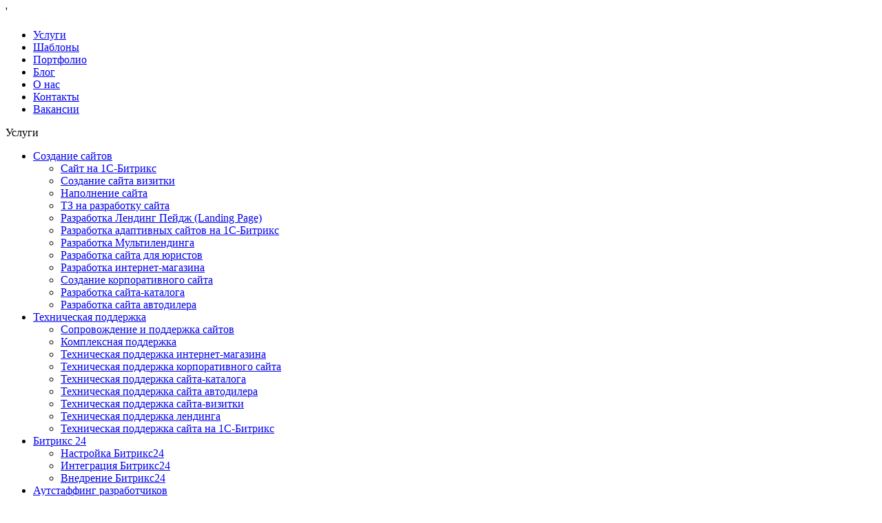

--- FILE ---
content_type: text/html; charset=UTF-8
request_url: https://salavey.net/marketplace/stroitelstvo/prvolga.electric/
body_size: 18823
content:
<!DOCTYPE html>
<html>
<head>	
	<meta name="viewport" content="width=device-width, initial-scale=1">
	<meta name="yandex-verification" content="" />
	<link rel="canonical" href="https://salavey.net:443/marketplace/stroitelstvo/prvolga.electric/"/>
	<title>PR-Volga: Электрик. Готовый сайт на 1С-Битрикс - salavey.net</title>
	<meta http-equiv="Content-Type" content="text/html; charset=UTF-8" />
<meta name="description" content="PR-Volga: Электрик. Готовый сайт. Выберите готовый сайт на CMS 1С-Битрикс с хостингом, установкой и дизайном. Сейчас действуют скидки! Консультируем по тел.:+7 (495) 363-45-72." />
<script data-skip-moving="true">(function(w, d, n) {var cl = "bx-core";var ht = d.documentElement;var htc = ht ? ht.className : undefined;if (htc === undefined || htc.indexOf(cl) !== -1){return;}var ua = n.userAgent;if (/(iPad;)|(iPhone;)/i.test(ua)){cl += " bx-ios";}else if (/Windows/i.test(ua)){cl += ' bx-win';}else if (/Macintosh/i.test(ua)){cl += " bx-mac";}else if (/Linux/i.test(ua) && !/Android/i.test(ua)){cl += " bx-linux";}else if (/Android/i.test(ua)){cl += " bx-android";}cl += (/(ipad|iphone|android|mobile|touch)/i.test(ua) ? " bx-touch" : " bx-no-touch");cl += w.devicePixelRatio && w.devicePixelRatio >= 2? " bx-retina": " bx-no-retina";if (/AppleWebKit/.test(ua)){cl += " bx-chrome";}else if (/Opera/.test(ua)){cl += " bx-opera";}else if (/Firefox/.test(ua)){cl += " bx-firefox";}ht.className = htc ? htc + " " + cl : cl;})(window, document, navigator);</script>


<link href="/bitrix/js/ui/design-tokens/dist/ui.design-tokens.min.css?173216820423463" type="text/css"  rel="stylesheet" />
<link href="/bitrix/js/ui/fonts/opensans/ui.font.opensans.min.css?16830123252320" type="text/css"  rel="stylesheet" />
<link href="/bitrix/js/main/popup/dist/main.popup.bundle.min.css?173815296026589" type="text/css"  rel="stylesheet" />
<link href="/bitrix/cache/css/s1/main/page_62cc7d5dd8c9408a046b64ea8e377210/page_62cc7d5dd8c9408a046b64ea8e377210_v1.css?17381546181439" type="text/css"  rel="stylesheet" />
<link href="/bitrix/cache/css/s1/main/template_c01e54858109f981693ddd0a4728d8e1/template_c01e54858109f981693ddd0a4728d8e1_v1.css?1738153071367310" type="text/css"  data-template-style="true" rel="stylesheet" />







<meta property='og:title' content='PR-Volga: Электрик. Готовый сайт на 1С-Битрикс - salavey.net'/>
<meta property='og:description' content='Готовый сайт электромонтажных услуг – это лаконичный тематический лендинг, созданный для компании и ...'/>
<meta property='og:image' content='https://salavey.net/upload/iblock/9f9/temp1.jpg'/>'
<meta property='og:type' content='website'/>
<meta property='og:url' content= 'https://salavey.net/marketplace/stroitelstvo/prvolga.electric/' />



										    

							    	

            	
	
	<!-- Yandex.Metrika counter -->
<noscript><div><img src="https://mc.yandex.ru/watch/99804787" style="position:absolute; left:-9999px;" alt="" /></div></noscript>
<!-- /Yandex.Metrika counter -->
</head>
<body>

		<div class="body_site">
		<div id="panel"></div>
		<header >
			<div class="white_head_bl ">
			<div class="white_head_l">
				<div class="white_head_gb">
					<div class="menu_popup_bl js_header_l_menu">
						<div class="menu_popup_scroll">
							<div class="menu_popup_mob">
							
<ul>

<li><a href="/services/">Услуги</a></li><li><a href="/marketplace/">Шаблоны</a></li><li><a href="/cases/">Портфолио</a></li><li><a href="/blog/">Блог</a></li><li><a href="/about/">О нас</a></li><li><a href="/contacts/">Контакты</a></li><li><a href="/vacancies/">Вакансии</a></li>
</ul>
							</div>
							<div class="menu_popup_dekst_bl">
								<div class="menu_popup_dekst_tit">Услуги</div>
								
<ul class="menu_popup_dekst">

				<li><a  class="menu_popup_lvl1" href="/services/sozdanie-saytov/"><span class="arrow">Создание сайтов</span></a>
						<ul class="menu_popup_lvl2_bl">
			<li><a href="/services/sozdanie-saytov/sayt-na-1s-bitriks/">Сайт на 1С-Битрикс</a></li><li><a href="/services/sozdanie-saytov/sozdanie-sayta-vizitki/">Создание сайта визитки</a></li><li><a href="/services/sozdanie-saytov/napolnenie-sayta/">Наполнение сайта</a></li><li><a href="/services/sozdanie-saytov/tz-na-razrabotku-sayta/">ТЗ на разработку сайта</a></li><li><a href="/services/sozdanie-saytov/razrabotka-lending-peydzh-landing-page/">Разработка Лендинг Пейдж (Landing Page)</a></li><li><a href="/services/sozdanie-saytov/razrabotka-adaptivnykh-saytov-na-1s-bitriks/">Разработка адаптивных сайтов на 1С-Битрикс</a></li><li><a href="/services/sozdanie-saytov/razrabotka-multilendinga/">Разработка Мультилендинга</a></li><li><a href="/services/sozdanie-saytov/razrabotka-sayta-dlya-yuristov/">Разработка сайта для юристов</a></li><li><a href="/services/sozdanie-saytov/razrabotka-internet-magazina/">Разработка интернет-магазина</a></li><li><a href="/services/sozdanie-saytov/sozdanie-korporativnogo-sayta/">Создание корпоративного сайта</a></li><li><a href="/services/sozdanie-saytov/razrabotka-sayta-kataloga/">Разработка сайта-каталога</a></li><li><a href="/services/sozdanie-saytov/razrabotka-sayta-avtodilera/">Разработка сайта автодилера</a></li></ul></li>				<li><a  class="menu_popup_lvl1" href="/services/tekhnicheskaya-podderzhka/"><span class="arrow">Техническая поддержка</span></a>
						<ul class="menu_popup_lvl2_bl">
			<li><a href="/services/tekhnicheskaya-podderzhka/soprovozhdenie-i-podderzhka-saytov/">Сопровождение и поддержка сайтов</a></li><li><a href="/services/tekhnicheskaya-podderzhka/kompleksnaya-podderzhka/">Комплексная поддержка</a></li><li><a href="/services/tekhnicheskaya-podderzhka/tekhnicheskaya-podderzhka-internet-magazina/">Техническая поддержка интернет-магазина</a></li><li><a href="/services/tekhnicheskaya-podderzhka/tekhnicheskaya-podderzhka-korporativnogo-sayta/">Техническая поддержка корпоративного сайта</a></li><li><a href="/services/tekhnicheskaya-podderzhka/tekhnicheskaya-podderzhka-sayta-kataloga/">Техническая поддержка сайта-каталога</a></li><li><a href="/services/tekhnicheskaya-podderzhka/tekhnicheskaya-podderzhka-sayta-avtodilera/">Техническая поддержка сайта автодилера</a></li><li><a href="/services/tekhnicheskaya-podderzhka/tekhnicheskaya-podderzhka-sayta-vizitki/">Техническая поддержка сайта-визитки</a></li><li><a href="/services/tekhnicheskaya-podderzhka/tekhnicheskaya-podderzhka-lending-peydzh/">Техническая поддержка лендинга</a></li><li><a href="/services/tekhnicheskaya-podderzhka/tekhnicheskaya-podderzhka-sayta-na-1s-bitriks/">Техническая поддержка сайта на 1С-Битрикс</a></li></ul></li>				<li><a  class="menu_popup_lvl1" href="/services/bitriks-24/"><span class="arrow">Битрикс 24</span></a>
						<ul class="menu_popup_lvl2_bl">
			<li><a href="/services/bitriks-24/nastroyka-bitriks-24/">Настройка Битрикс24</a></li><li><a href="/services/bitriks-24/integratsiya-bitriks24/">Интеграция Битрикс24</a></li><li><a href="/services/bitriks-24/vnedrenie-bitriks24/">Внедрение Битрикс24</a></li></ul></li>				<li><a  class="menu_popup_lvl1" href="/services/autstaffing-razrabotchikov/"><span class="arrow">Аутстаффинг разработчиков</span></a>
						<ul class="menu_popup_lvl2_bl">
			<li><a href="/services/autstaffing-razrabotchikov/bitriks-razrabotchik-autstaffing/">Битрикс разработчик — аутстаффинг</a></li></ul></li>				<li><a  class="menu_popup_lvl1" href="/services/prodazha-litsenzii-bitriks/"><span class="arrow">Продажа Лицензии Битрикс</span></a>
						<ul class="menu_popup_lvl2_bl">
			<li><a href="/services/prodazha-litsenzii-bitriks/litsenziya-bitriks24/">Лицензия Битрикс24</a></li><li><a href="/services/prodazha-litsenzii-bitriks/litsenziya-1s-bitriks-upravlenie-saytom/">Лицензия 1С-Битрикс: Управление сайтом</a></li>
</ul>
							</div>
						</div>
					</div>
					<a class="head_gb_bt js_header_l_menu_bt" href="javascript:;">
						<span class="one"></span>
						<span class="two"></span>
						<span class="three"></span>
						<span class="close"></span>
					</a>
				</div>
				<div class="white_head_logo"><a href="/"><img src="/local/templates/.default/img/salavey_logo_black.png" alt="Салавей"/></a></div>
			</div>
			<div class="white_head_r">
				


<ul class="white_head_menu">
	<li><a  href="/services/">Услуги</a></li>
	<li><a class="selected" href="/marketplace/">Магазин шаблонов</a></li>
	<li><a  href="/cases/">Портфолио</a></li>
	<li><a  href="/blog/">Блог</a></li>
	<li><a  href="/about/">О нас</a></li>
	<li><a  href="/contacts/">Контакты</a></li>
</ul>				<div class="white_head_soc">
					<a class="telegram" href="https://t.me/websalaveynet" target="_blank"><svg width="21" height="18"><use xlink:href="#social_telegram"></use></svg></a>
					<a class="whatsapp" href="https://api.whatsapp.com/send/?phone=79611808307" target="_blank"><svg width="18" height="18"><use xlink:href="#social_whatsapp"></use></svg></a>
				</div>
				<div class="white_head_tel">
					<span class="ya-phone"><a href="tel:+74953634572" id="phone-number" onclick="ym(9380038,'reachGoal','PHONE_CLICK')">+7 (495) 363-4572</a></span>				</div>
				<div class="white_head_cb">
					<a class="head_red_bt b24-web-form-popup-btn-4" href="javascript:;" onclick="ym(9380038,'reachGoal','B24_FORM_4_VIEW')">Заказать звонок</a>
				</div>
			</div>
		</div>
		
    		
	</header>
	<section>
		                    <div class="head_site_bg">
							</div>
        			<link href="https://fonts.googleapis.com/css2?family=Montserrat:ital,wght@0,300;0,500;0,600;0,900;1,300;1,500;1,600;1,900&display=swap" rel="stylesheet">
<div class="bread_crumbs_bl"><div class="standart_width"><ul class="bread_crumbs not_style"><li><a href="/" title="Главная">Главная</a></li><li><a href="/marketplace/" title="Шаблоны">Шаблоны</a></li><li><a href="/marketplace/gotovye-sayty/" title="Готовые сайты">Готовые сайты</a></li><li><a href="/marketplace/landing-page/" title="Landing page универсальные">Landing page универсальные</a></li><li><a href="/marketplace/stroitelstvo/" title="Строительство">Строительство</a></li><li>PR-Volga: Электрик. Готовый сайт на 1С-Битрикс</li></ul></div></div><div id="comp_b03e8a914bcc6935aaa0eeee0a005c85"><div class="det_solut_cont">
    <div class="standart_width">
        <div class="det_site_back"><a class="det_back_bt" href="">Вернуться к списку</a></div>
		<div class="det_solut_h1_bl">
			<h1>PR-Volga: Электрик. Готовый сайт на 1С-Битрикс</h1>
						</div>

        <div class="det_solut_fl">
    <div class="det_solut_c">
        <div class="det_solut_slider_fl">
                        <div class="det_solut_slider_bl">
                <ul class="det_solut_slider not_style clear_after">
                                                                                                                                <li>
                                <div class="det_solut_slid_el"><img src="/upload/iblock/9f9/temp1.jpg" alt=""/></div>
                            </li>
                                                                                                            <li>
                                <div class="det_solut_slid_el"><img src="/upload/iblock/9a2/temp2.jpg" alt=""/></div>
                            </li>
                                                                                                            <li>
                                <div class="det_solut_slid_el"><img src="/upload/iblock/d82/temp3.1.jpg" alt=""/></div>
                            </li>
                                                                                                            <li>
                                <div class="det_solut_slid_el"><img src="/upload/iblock/a19/temp4.jpg" alt=""/></div>
                            </li>
                                                            </ul>
            </div>
        </div>
        <div class="det_slid_bt">
                        <a target="_blank" class="green_bt"
                                                         href="http://electric.prvdemo.ru/" onclick="ym(9380038,'reachGoal','MARKETPLACE_DEMO')">Онлайн-демо
                    сайта</a>        </div>
        <div class="sites_seo_txt js_sites_seo_txt">
			<div class="sites_seo_size js_sites_seo_size small">
				<p><B>Готовый сайт электромонтажных услуг </B>– это лаконичный тематический лендинг, созданный для компании и частных мастеров, занимающихся электромонтажными работами. Отлично подходит для демонстрации узкого и широкого списка электромонтажных услугэто лаконичный тематический лендинг, созданный для компании и частных мастеров, занимающихся электромонтажными работами. Отлично подходит для демонстрации узкого и широкого списка электромонтажных услуг.</p><p></p><p><B>Сайт адаптируется под многие другие тематики:</B></p><p></p><p>• Финансы и кредиты;</p><p>• Адвокатская деятельность;</p><p>• Консалтинг;</p><p>• Бухгалтерия;</p><p>• И другие.</p><p></p><p>Просто наполните готовое решение своим контентом и запустите современный сайт в максимально короткие сроки.</p><div align="center"><img src="https://pr-volga.ru/upload/medialibrary/ec0/ec08f2f9c6d96f134a32f2f01b6dec13.png" border="0" width="800" height="533" data-bx-image="https://pr-volga.ru/upload/medialibrary/ec0/ec08f2f9c6d96f134a32f2f01b6dec13.png" data-bx-onload="Y" /></div><p><br /><br /><br /><img src="https://pr-volga.ru/upload/medialibrary/76b/76b67c5fc4ffdec2a64dc00f138e1aa4.png" border="0" width="800" height="312" data-bx-image="https://pr-volga.ru/upload/medialibrary/76b/76b67c5fc4ffdec2a64dc00f138e1aa4.png" data-bx-onload="Y" /><br /><br /></p><div align="center"><img src="https://pr-volga.ru/upload/medialibrary/938/938fcad6721b97a82f35aec67f7f7981.png" border="0" width="800" height="66" data-bx-image="https://pr-volga.ru/upload/medialibrary/938/938fcad6721b97a82f35aec67f7f7981.png" data-bx-onload="Y" /></div><p><br /><B>Наглядная демонстрация сферы деятельности</B><br />Вводная информация уже на первом экране<br /><br /></p><div align="center"><img src="https://pr-volga.ru/upload/medialibrary/347/347b043dcd41f23e86b346a7708d9495.png" border="0" width="800" height="420" data-bx-image="https://pr-volga.ru/upload/medialibrary/347/347b043dcd41f23e86b346a7708d9495.png" data-bx-onload="Y" /></div><br /><br /><p><br /><B>Расскажите подробнее о Вашей организации</B><br />Продемонстрируйте специализации с помощью иконок.<br /><br /><br /></p><div align="center"><img src="https://pr-volga.ru/upload/medialibrary/6e7/6e78eac007f2e7a4e27c3f073d32d017.png" border="0" width="800" height="222" data-bx-image="https://pr-volga.ru/upload/medialibrary/6e7/6e78eac007f2e7a4e27c3f073d32d017.png" data-bx-onload="Y" /></div><p><br /><br /><br /><br /><B>Демонстрация конкурентных преимуществ.</B><br />Возможность простого дополнения списка.<br /><br /><br /></p><div align="center"><img src="https://pr-volga.ru/upload/medialibrary/910/91032e1c89379ae68ca679cc4cd7e121.png" border="0" width="800" height="222" data-bx-image="https://pr-volga.ru/upload/medialibrary/910/91032e1c89379ae68ca679cc4cd7e121.png" data-bx-onload="Y" /></div><p><br /><br /><br /><br /><B>Структурированный перечень основных услуг.</B><br />Неограниченные возможности для его расширения.<br /><br /><br /></p><div align="center"><img src="https://pr-volga.ru/upload/medialibrary/ec3/ec3a13a0197d9e3c3bd276ccea9de841.png" border="0" width="800" height="376" data-bx-image="https://pr-volga.ru/upload/medialibrary/ec3/ec3a13a0197d9e3c3bd276ccea9de841.png" data-bx-onload="Y" /></div><p><br /><br /><br /><br /><B>Отдельный блок для отображения цен на электромонтажные услуги. </B><br />Основные услуги демонстрируются в виде превью, с возможностью оформления заявки.<br /><br /><br /><br /></p><div align="center"><img src="https://pr-volga.ru/upload/medialibrary/d7d/d7ddd42d1bdbd9d84eec94b911be15bf.png" border="0" width="800" height="462" data-bx-image="https://pr-volga.ru/upload/medialibrary/d7d/d7ddd42d1bdbd9d84eec94b911be15bf.png" data-bx-onload="Y" /></div><p><br /><br /><br /><br /><B>Примеры успешных работ в виде слайдера. </B><br />Демонстрируйте не только готовый результат, но и сам процесс работ.<br /><br /><br /></p><div align="center"><img src="https://pr-volga.ru/upload/medialibrary/fd2/fd2874630b6dbbbdc178afda193a0386.png" border="0" width="800" height="416" data-bx-image="https://pr-volga.ru/upload/medialibrary/fd2/fd2874630b6dbbbdc178afda193a0386.png" data-bx-onload="Y" /></div><p><br /><br /><br /><br /><B>Слайдер с информацией ключевых клиентах. </B><br />Покажите, что вашей компании доверяют.<br /><br /><br /></p><div align="center"><img src="https://pr-volga.ru/upload/medialibrary/842/8420da23984fa9e158f72d7132863986.png" border="0" width="800" height="188" data-bx-image="https://pr-volga.ru/upload/medialibrary/842/8420da23984fa9e158f72d7132863986.png" data-bx-onload="Y" /></div><br /><br /><br /><p><br /><B>Отдельный раздел сайта для размещения вакансий.</B><br /><br /><br /></p><div align="center"><img src="https://pr-volga.ru/upload/medialibrary/3f2/3f2fa7d8bf6125b6f615ee938a108c84.png" border="0" width="800" height="260" data-bx-image="https://pr-volga.ru/upload/medialibrary/3f2/3f2fa7d8bf6125b6f615ee938a108c84.png" data-bx-onload="Y" /></div><p><br /><br /><br /><br /><B>Контактная информация.</B><br /><br /><br /></p><div align="center"><img src="https://pr-volga.ru/upload/medialibrary/d4b/d4b760fa2965d2caef88107278704c23.png" border="0" width="800" height="214" data-bx-image="https://pr-volga.ru/upload/medialibrary/d4b/d4b760fa2965d2caef88107278704c23.png" data-bx-onload="Y" /></div><p><br /><br /><br /></p><div align="center"><img src="https://pr-volga.ru/upload/medialibrary/42b/42b7621b855568b30b2dbf418769fca2.png" border="0" width="800" height="66" data-bx-image="https://pr-volga.ru/upload/medialibrary/42b/42b7621b855568b30b2dbf418769fca2.png" data-bx-onload="Y" /></div><p><br /><br /></p><div align="center"><img src="https://pr-volga.ru/upload/medialibrary/632/63277174fe5b0d56cf537cf261f743cf.png" border="0" width="602" height="507" data-bx-image="https://pr-volga.ru/upload/medialibrary/632/63277174fe5b0d56cf537cf261f743cf.png" data-bx-onload="Y" /><br /></div><p><br /><br /><br /></p><div align="center"><img src="https://pr-volga.ru/upload/medialibrary/c10/c10b8d6e976c2eff42a9daf48b097a30.png" border="0" width="800" height="66" data-bx-image="https://pr-volga.ru/upload/medialibrary/c10/c10b8d6e976c2eff42a9daf48b097a30.png" data-bx-onload="Y" /></div><p><br /><br /><br />Формы обратной связи позволяют посетителям в любой момент оставлять заявки.<br />Заявки отправляются на ваш Email, а также фиксируются в административной панели сайта.<br /><br /></p><div align="center"><img src="https://pr-volga.ru/upload/medialibrary/c3a/c3a3ec44651aa1eaaeaa5d222432072f.png" border="0" width="800" height="291" data-bx-image="https://pr-volga.ru/upload/medialibrary/c3a/c3a3ec44651aa1eaaeaa5d222432072f.png" data-bx-onload="Y" /></div><p><br /><br /><br />При оформлении заявки все посетители в обязательной форме ознакомляются с политикой конфиденциальности Вашего сайта. Таким образом, Вы гарантируете безопасность их предоставляемых данных.<br /><br /></p><div align="center"><img src="https://pr-volga.ru/upload/medialibrary/6f0/6f0cd05a280b660a269721040d499c78.png" border="0" width="800" height="66" data-bx-image="https://pr-volga.ru/upload/medialibrary/6f0/6f0cd05a280b660a269721040d499c78.png" data-bx-onload="Y" /></div><p><br /><br /><br /><img src="https://pr-volga.ru/upload/medialibrary/ba1/ba1ebff4b1f7ad39fc50fa522007096d.png" border="0" width="800" height="219" data-bx-image="https://pr-volga.ru/upload/medialibrary/ba1/ba1ebff4b1f7ad39fc50fa522007096d.png" data-bx-onload="Y" /><br /><br /><br /></p><div align="center"><img src="https://pr-volga.ru/upload/medialibrary/1df/1dfb92b9f191cd09ada6bc6604fb1e8e.png" border="0" width="800" height="66" data-bx-image="https://pr-volga.ru/upload/medialibrary/1df/1dfb92b9f191cd09ada6bc6604fb1e8e.png" data-bx-onload="Y" /></div><p><br /><br /><br /><img src="https://pr-volga.ru/upload/medialibrary/266/26653e4414a3e4ec7b9a510006d23136.png" border="0" width="800" height="219" data-bx-image="https://pr-volga.ru/upload/medialibrary/266/26653e4414a3e4ec7b9a510006d23136.png" data-bx-onload="Y" /><br /><br /></p><div align="center"><img src="https://pr-volga.ru/upload/medialibrary/ec0/ec08f2f9c6d96f134a32f2f01b6dec13.png" border="0" width="800" height="533" data-bx-image="https://pr-volga.ru/upload/medialibrary/ec0/ec08f2f9c6d96f134a32f2f01b6dec13.png" data-bx-onload="Y" /></div><p><br /><br /><br /><br /></p><a target="_blank" href="http://electric.pr-volga.ru/" target="_blank"><div align="center"><img src="https://pr-volga.ru/upload/medialibrary/db5/db5a4ac56a76c957fa16417172b6b147.png" border="0" width="312" height="70" data-bx-image="https://pr-volga.ru/upload/medialibrary/db5/db5a4ac56a76c957fa16417172b6b147.png" data-bx-onload="Y" /></div></a><br /><p></p>							</div>
			<div class="sites_seo_bt js_sites_seo_bt">
				<a href="">Развернуть</a>
			</div>
		</div>
            </div>
    <div class="det_solut_r">
        <div class="det_gray_r_bl">
            <div class="det_price_inf_fl">
                <div class="det_price_bl">
                    					                    <div class="old" style="display:none;"><span>7 000</span> р.</div>
                    <div class="new">
                      <span>
                                            7 000                                          </span> р.</div>
                </div>
                <div class="det_saving_bl">
                    <div class="det_saving js_det_saving" style="display:none;">экономия<span class="red"><span>0</span> р.</span></div>
                                        <div class="det_saving_bt_bl">
                                                    <a class="det_saving_bt" id="det_saving_bt_id" data-action="add" data-id="3534" href="" onclick="ym(9380038,'reachGoal','LIKE_CLICK')"></a>
                                            </div>
                </div>
            </div>
        </div>
        <div class="det_gray_r_bl">
            <form>
				<div class="det_composition_tit_fl">
					<div class="det_composition_tit"><b>Состав пакета №3534</b></div>
          				</div>
                <div class="det_composition_fl reshenie" data-id="3534">
                    <div class="det_composition_l">
                    <p>Стоимость решения:</p>
						PR-Volga: Электрик. Готовый сайт													<a target="_blank" class="green_href" href="http://electric.prvdemo.ru/" onclick="ym(9380038,'reachGoal','MARKETPLACE_DEMO')">Смотреть демо-версию</a>
											</div>
                    <div class="det_composition_r">
                                                                                    								
									                                    <div class="det_compos_price new"><span>7 000</span> р.</div>
									                                                                        </div>
                </div>

                
                
                
                
                <div class="det_checkout_bl">
                      <div class="det_promocode_bl">
                          <input type="text" id="coupon" name="COUPON" placeholder="ПРОМОКОД"/>
                          <div id="coupon_success" style="color:green"></div>
                          <div id="coupon_error" style="color:red"></div>
                          <div class="det_promocode_bt">
                              <a class="det_promocode_ic js_det_promocode_ic" href="javascript:void(0);"></a>
                              <div class="det_promocode_up js_det_promocode_up">Введите ваш промокод</div>
                          </div>
                      </div>
                    <div class="det_checkout_info">
                        <div class="det_checkout_price_bl">
                            <div class="det_check_price"><span>7 000</span> р.
                            </div>
                            <div class="det_check_saving" style="display:none;">*Ваша экономия <span class="red"><span>0</span> р.</span> действительна
                                до 31.01.2026</div>
                        </div>
                        <div class="det_checkout_basket" onclick="ym(9380038,'reachGoal','ADD_TO_CART')" id="det_basket_bt_id"><a class="det_basket_bt" href="">Добавить в корзину</a></div>
                        <div class="det_checkout_call">
                          <a class="det_call_bt b24-web-form-popup-btn-4" href="javascript:;">Получить консультацию</a>
                        </div>
                    </div>
                </div>
            </form>
        </div>
            </div>
</div>


    </div>
</div>

<div class="implemented_sites_bl">
    <div class="standart_width">
        <div class="implesites_tit">Реализованные сайты</div>

        <div class="reliz_slider_bl">
	<ul class="reliz_slider_three not_style clear_after">
								<li id="bx_3218110189_4653">
			<div class="reliz_slider_el">
				<div class="reliz_slider_img">
														<a href="" title="Автодор–Платные Дороги" >
					<img
						src="/upload/iblock/319/it1nu63lggdhs1i1stw2ot2pjnqwm9o0/autogoda.jpg"
						alt="Автодор–Платные Дороги"
						title="Автодор–Платные Дороги"
						/>
					</a>
													</div>
				<div class="reliz_slider_cont">
					<div class="reliz_slider_tit">Автодор–Платные Дороги</div>
					<div class="reliz_slider_txt">
											Компания «Автодор – Платные Дороги» является частью группы компаний «Автодо...										</div>
					<div class="reliz_slider_href">
												<!-- noindex -->
						<a 
						href="https://doroga.autogoda.ru/" 
						rel="nofollow" 
						target="blank"
						title=""
						>		
																		doroga.autogoda.ru/</a>
						<!--/ noindex -->
					</div>
											<a class="cases_gr_bt" href="" title="Автодор–Платные Дороги">Подробнее</a>
										<div class="reliz_slider_bitrix">
											</div>
				</div>
			</div>
		</li>
								<li id="bx_3218110189_4654">
			<div class="reliz_slider_el">
				<div class="reliz_slider_img">
														<img
						src="/upload/iblock/ca9/h3gew7ai5atoaejzmkdgpj4qffeq606z/eventforme.jpg"
						alt="Eventforme"
						title="Eventforme"
						/>
													</div>
				<div class="reliz_slider_cont">
					<div class="reliz_slider_tit">Eventforme</div>
					<div class="reliz_slider_txt">
											Современный сервис для организации мероприятий и свадьбы<br />
<br />
										</div>
					<div class="reliz_slider_href">
												<!-- noindex -->
						<a 
						href="https://eventforme.ru/" 
						rel="nofollow" 
						target="blank"
						title="doroga.autogoda.ru/"
						>		
																		eventforme.ru/</a>
						<!--/ noindex -->
					</div>
										<div class="reliz_slider_bitrix">
											</div>
				</div>
			</div>
		</li>
								<li id="bx_3218110189_2442">
			<div class="reliz_slider_el">
				<div class="reliz_slider_img">
														<img
						src="/upload/iblock/fe2/logo-_8_.png"
						alt="Сток техники Ивеко в РФ"
						title="Сток техники Ивеко в РФ"
						/>
													</div>
				<div class="reliz_slider_cont">
					<div class="reliz_slider_tit">Сток техники Ивеко в РФ</div>
					<div class="reliz_slider_txt">
											Сток техники Iveco на складе Представительства Iveco в России										</div>
					<div class="reliz_slider_href">
												<!-- noindex -->
						<a 
						href="http://www.iveco-stock.ru" 
						rel="nofollow" 
						target="blank"
						title="eventforme.ru/"
						>		
																		www.iveco-stock.ru</a>
						<!--/ noindex -->
					</div>
										<div class="reliz_slider_bitrix">
												1С-Битрикс: Старт											</div>
				</div>
			</div>
		</li>
								<li id="bx_3218110189_2355">
			<div class="reliz_slider_el">
				<div class="reliz_slider_img">
														<img
						src="/upload/iblock/25d/logo.png"
						alt="ВОЛГАБАС"
						title="ВОЛГАБАС"
						/>
													</div>
				<div class="reliz_slider_cont">
					<div class="reliz_slider_tit">ВОЛГАБАС</div>
					<div class="reliz_slider_txt">
											Холдинг «БМГ» &#40;бренд «Volgabus»&#41; – входит в ТОП-3 производителей ав...										</div>
					<div class="reliz_slider_href">
												<!-- noindex -->
						<a 
						href="https://www.volgabus.ru" 
						rel="nofollow" 
						target="blank"
						title="www.iveco-stock.ru"
						>		
																		www.volgabus.ru</a>
						<!--/ noindex -->
					</div>
										<div class="reliz_slider_bitrix">
												1С-Битрикс: Стандарт											</div>
				</div>
			</div>
		</li>
								<li id="bx_3218110189_2460">
			<div class="reliz_slider_el">
				<div class="reliz_slider_img">
														<img
						src="/upload/iblock/ad4/AVRORA.png"
						alt="Аврора"
						title="Аврора"
						/>
													</div>
				<div class="reliz_slider_cont">
					<div class="reliz_slider_tit">Аврора</div>
					<div class="reliz_slider_txt">
											Аврора - официальный дилер Hyundai в России. Мы создали адаптивный сайт дил...										</div>
					<div class="reliz_slider_href">
												<!-- noindex -->
						<a 
						href="https://hyundai-aurora-21.ru/" 
						rel="nofollow" 
						target="blank"
						title="www.volgabus.ru"
						>		
																		hyundai-aurora-21.ru/</a>
						<!--/ noindex -->
					</div>
										<div class="reliz_slider_bitrix">
												1С-Битрикс: Стандарт											</div>
				</div>
			</div>
		</li>
								<li id="bx_3218110189_2401">
			<div class="reliz_slider_el">
				<div class="reliz_slider_img">
														<a href="" title="ГК Рускомпозит" >
					<img
						src="/upload/iblock/c15/logo-_9_.png"
						alt="ГК Рускомпозит"
						title="ГК Рускомпозит"
						/>
					</a>
													</div>
				<div class="reliz_slider_cont">
					<div class="reliz_slider_tit">ГК Рускомпозит</div>
					<div class="reliz_slider_txt">
											ГК &quot;РУСКОМПОЗИТ&quot; объединяет ведущих российских производителей, по...										</div>
					<div class="reliz_slider_href">
												<!-- noindex -->
						<a 
						href="http://www.ruscompozit.com" 
						rel="nofollow" 
						target="blank"
						title="hyundai-aurora-21.ru/"
						>		
																		www.ruscompozit.com</a>
						<!--/ noindex -->
					</div>
											<a class="cases_gr_bt" href="" title="ГК Рускомпозит">Подробнее</a>
										<div class="reliz_slider_bitrix">
												1С-Битрикс: Малый бизнес											</div>
				</div>
			</div>
		</li>
								<li id="bx_3218110189_2356">
			<div class="reliz_slider_el">
				<div class="reliz_slider_img">
														<img
						src="/upload/iblock/8b6/logo-_1_.png"
						alt="Донг Фенг КомТранс Рус"
						title="Донг Фенг КомТранс Рус"
						/>
													</div>
				<div class="reliz_slider_cont">
					<div class="reliz_slider_tit">Донг Фенг КомТранс Рус</div>
					<div class="reliz_slider_txt">
											Компания &quot;Донг Фенг КомТранс Рус&quot; &#40;Москва&#41; является офици...										</div>
					<div class="reliz_slider_href">
												<!-- noindex -->
						<a 
						href="http://www.dongfengrus.ru" 
						rel="nofollow" 
						target="blank"
						title="www.ruscompozit.com"
						>		
																		www.dongfengrus.ru</a>
						<!--/ noindex -->
					</div>
										<div class="reliz_slider_bitrix">
												1С-Битрикс: Старт											</div>
				</div>
			</div>
		</li>
								<li id="bx_3218110189_2433">
			<div class="reliz_slider_el">
				<div class="reliz_slider_img">
														<img
						src="/upload/iblock/217/logo_2_.jpg"
						alt="Химразоружение"
						title="Химразоружение"
						/>
													</div>
				<div class="reliz_slider_cont">
					<div class="reliz_slider_tit">Химразоружение</div>
					<div class="reliz_slider_txt">
											Сайт Федерального управления по безопасному хранению и уничтожению химическ...										</div>
					<div class="reliz_slider_href">
												<!-- noindex -->
						<a 
						href="http://www.химразоружение.рф" 
						rel="nofollow" 
						target="blank"
						title="www.dongfengrus.ru"
						>		
																		www.химразоружение.рф</a>
						<!--/ noindex -->
					</div>
										<div class="reliz_slider_bitrix">
												1С-Битрикс: Старт											</div>
				</div>
			</div>
		</li>
								<li id="bx_3218110189_2359">
			<div class="reliz_slider_el">
				<div class="reliz_slider_img">
														<img
						src="/upload/iblock/826/belgorod.png"
						alt="ДСиТ Белгородской обл."
						title="ДСиТ Белгородской обл."
						/>
													</div>
				<div class="reliz_slider_cont">
					<div class="reliz_slider_tit">ДСиТ Белгородской обл.</div>
					<div class="reliz_slider_txt">
											Сайт - калькулятор процедур для Департамента строительства и транспорта Бел...										</div>
					<div class="reliz_slider_href">
												<!-- noindex -->
						<a 
						href="http://belgorodstroy1.ru" 
						rel="nofollow" 
						target="blank"
						title="www.химразоружение.рф"
						>		
																		belgorodstroy1.ru</a>
						<!--/ noindex -->
					</div>
										<div class="reliz_slider_bitrix">
												1С-Битрикс: Старт											</div>
				</div>
			</div>
		</li>
								<li id="bx_3218110189_2397">
			<div class="reliz_slider_el">
				<div class="reliz_slider_img">
														<img
						src="/upload/iblock/009/logo-_5_.png"
						alt="Предст-во Haima в РФ"
						title="Предст-во Haima в РФ"
						/>
													</div>
				<div class="reliz_slider_cont">
					<div class="reliz_slider_tit">Предст-во Haima в РФ</div>
					<div class="reliz_slider_txt">
											Сайт представительства Haima в России реализован с корпоративным порталом д...										</div>
					<div class="reliz_slider_href">
												<!-- noindex -->
						<a 
						href="http://www.haima.ru" 
						rel="nofollow" 
						target="blank"
						title="belgorodstroy1.ru"
						>		
																		www.haima.ru</a>
						<!--/ noindex -->
					</div>
										<div class="reliz_slider_bitrix">
												1С-Битрикс: Стандарт											</div>
				</div>
			</div>
		</li>
			</ul>
</div>
    </div>
</div></div>		</section>
	<footer>
		<div class="standart_width clear_after">
            <div class="foot_menu_bl clear_after">
                <div class="menu_popup_dekst_bl">
                    
											<div class="foot_menu_el">
					<div class="foot_menu_title">КОМПАНИЯ</div>
			<ul class="foot_menu_list">
								<li><a href="/about/" >О нас</a></li>
					<li><a href="/blog/" >Блог</a></li>
					<li><a href="/vacancies/" >Ищем таланты</a></li>
					<li><a href="/contacts/" >Контакты</a></li>
					<li><a href="/calc/#calc_form_zakaz_bl" >Заказать проект</a></li>
										</ul>
									<div class="foot_menu_title">Готовые Решения</div>
			<ul class="foot_menu_list">
								<li><a href="/marketplace/" class='active'>Все решения </a></li>
					<li><a href="/marketplace/tariffs/" >Тарифы</a></li>
										</ul>
									<div class="foot_menu_title">ВНЕДРЕНИЕ</div>
			<ul class="foot_menu_list">
								<li><a href="/services/bitriks-24/" >Битрикс 24</a></li>
					<li><a href="/services/car-liner-ru/" >Car-Liner</a></li>
										</ul>
						</div>
						<div class="foot_menu_el">
					<div class="foot_menu_title">СОЗДАНИЕ САЙТОВ</div>
			<ul class="foot_menu_list">
											<li><a href="/services/sozdanie-saytov/sayt-na-1s-bitriks/" >Сайт на 1С-Битрикс</a></li>
								<li><a href="/services/sozdanie-saytov/sozdanie-sayta-vizitki/" >Создание сайта визитки</a></li>
								<li><a href="/services/sozdanie-saytov/napolnenie-sayta/" >Наполнение сайта</a></li>
								<li><a href="/services/sozdanie-saytov/tz-na-razrabotku-sayta/" >ТЗ на разработку сайта</a></li>
								<li><a href="/services/sozdanie-saytov/razrabotka-lending-peydzh-landing-page/" >Разработка Лендинг Пейдж (Landing Page)</a></li>
								<li><a href="/services/sozdanie-saytov/razrabotka-adaptivnykh-saytov-na-1s-bitriks/" >Разработка адаптивных сайтов на 1С-Битрикс</a></li>
								<li><a href="/services/sozdanie-saytov/razrabotka-multilendinga/" >Разработка Мультилендинга</a></li>
								<li><a href="/services/sozdanie-saytov/razrabotka-sayta-dlya-yuristov/" >Разработка сайта для юристов</a></li>
								<li><a href="/services/sozdanie-saytov/razrabotka-internet-magazina/" >Разработка интернет-магазина</a></li>
								<li><a href="/services/sozdanie-saytov/sozdanie-korporativnogo-sayta/" >Создание корпоративного сайта</a></li>
								<li><a href="/services/sozdanie-saytov/razrabotka-sayta-kataloga/" >Разработка сайта-каталога</a></li>
								<li><a href="/services/sozdanie-saytov/razrabotka-sayta-avtodilera/" >Разработка сайта автодилера</a></li>
																	</ul>
						</div>
						<div class="foot_menu_el">
					<div class="foot_menu_title">ПРОДВИЖЕНИЕ</div>
			<ul class="foot_menu_list">
											<li><a href="/services/prodvizhenie-saytov/poiskovoe-prodvizhenie-saytov-seo/" >Поисковое продвижение сайтов (SEO)</a></li>
								<li><a href="/services/prodvizhenie-saytov/poiskovaya-optimizatsiya/" >Поисковая оптимизация</a></li>
								<li><a href="/services/prodvizhenie-saytov/prodvizhenie-korporativnykh-saytov/" >Продвижение корпоративных сайтов</a></li>
								<li><a href="/services/prodvizhenie-saytov/prodvizhenie-molodykh-saytov/" >Продвижение молодых сайтов</a></li>
								<li><a href="/services/prodvizhenie-saytov/yuzabiliti-kak-faktor-prodvizheniya/" >Юзабилити как фактор продвижения</a></li>
								<li><a href="/services/prodvizhenie-saytov/prodvizhenie-internet-magazina/" >Продвижение интернет-магазина</a></li>
								<li><a href="/services/prodvizhenie-saytov/prodvizhenie-sayta-vizitki/" >Продвижение сайта-визитки</a></li>
								<li><a href="/services/prodvizhenie-saytov/prodvizhenie-lending-peydzh-landing-page/" >Продвижение Лендинг Пейдж</a></li>
								<li><a href="/services/prodvizhenie-saytov/poiskovoe-prodvizhenie-adaptivnykh-saytov/" >Поисковое продвижение адаптивных сайтов</a></li>
								<li><a href="/services/prodvizhenie-saytov/seo-seo-prodvizhenie-multilendinga/" >Сео (SEO) продвижение Мультилендинга</a></li>
								<li><a href="/services/prodvizhenie-saytov/prodvizhenie-sayta-yuristov/" >Продвижение сайта юристов</a></li>
								<li><a href="/services/prodvizhenie-saytov/prodvizhenie-sayta-kataloga/" >Продвижение сайта-каталога</a></li>
								<li><a href="/services/prodvizhenie-saytov/prodvizhenie-sayta-avtodilera/" >Продвижение сайта автодилера</a></li>
																	</ul>
						</div>
						<div class="foot_menu_el">
					<div class="foot_menu_title">ТЕХНИЧЕСКАЯ ПОДДЕРЖКА</div>
			<ul class="foot_menu_list">
											<li><a href="/services/tekhnicheskaya-podderzhka/soprovozhdenie-i-podderzhka-saytov/" >Сопровождение и поддержка сайтов</a></li>
								<li><a href="/services/tekhnicheskaya-podderzhka/kompleksnaya-podderzhka/" >Комплексная поддержка</a></li>
								<li><a href="/services/tekhnicheskaya-podderzhka/tekhnicheskaya-podderzhka-internet-magazina/" >Техническая поддержка интернет-магазина</a></li>
								<li><a href="/services/tekhnicheskaya-podderzhka/tekhnicheskaya-podderzhka-korporativnogo-sayta/" >Техническая поддержка корпоративного сайта</a></li>
								<li><a href="/services/tekhnicheskaya-podderzhka/tekhnicheskaya-podderzhka-sayta-kataloga/" >Техническая поддержка сайта-каталога</a></li>
								<li><a href="/services/tekhnicheskaya-podderzhka/tekhnicheskaya-podderzhka-sayta-avtodilera/" >Техническая поддержка сайта автодилера</a></li>
								<li><a href="/services/tekhnicheskaya-podderzhka/tekhnicheskaya-podderzhka-sayta-vizitki/" >Техническая поддержка сайта-визитки</a></li>
								<li><a href="/services/tekhnicheskaya-podderzhka/tekhnicheskaya-podderzhka-lending-peydzh/" >Техническая поддержка лендинга</a></li>
								<li><a href="/services/tekhnicheskaya-podderzhka/tekhnicheskaya-podderzhka-sayta-na-1s-bitriks/" >Техническая поддержка сайта на 1С-Битрикс</a></li>
												<li><a href="" ></a></li>
					<li><a href="" ></a></li>
					<li><a href="" ></a></li>
			</ul>
</div>
                </div>
            </div>
            <div class="footer-bottom">
                <div class="footer-socials">
                    <div class="social-icon">
    <a href="https://vk.com/salaveynet" rel="nofollow" target="_blank" data-kmt="1">
        <svg xmlns="http://www.w3.org/2000/svg" width="40" height="40" viewBox="0 0 40 40">
            <defs>
                <style>
                    #foot_vk {
                        fill: #fff;
                        fill-rule: evenodd;
                    }
                </style>
            </defs>
            <path id="foot_vk" d="M27.06,20.917a0.7,0.7,0,0,1,0-1.022s2.861-3.952,3.156-5.291h0c0.146-.488,0-0.846-0.707-0.846H27.17a1,1,0,0,0-1.018.652,19.143,19.143,0,0,1-2.877,4.7,1.713,1.713,0,0,1-1.093.706c-0.146,0-.374-0.171-0.374-0.659V14.6c0-.585-0.167-0.846-0.66-0.846h-3.68a0.56,0.56,0,0,0-.6.527c0,0.555.843,0.682,0.93,2.243v3.387c0,0.742-.135.879-0.434,0.879-0.8,0-2.727-2.864-3.871-6.142a1.014,1.014,0,0,0-1.057-.893H10.1c-0.668,0-.8.308-0.8,0.652,0,0.608.8,3.633,3.7,7.628a9.155,9.155,0,0,0,7.14,4.205c1.491,0,1.672-.328,1.672-0.893,0-2.606-.135-2.852.612-2.852,0.346,0,.942.171,2.333,1.487,1.59,1.56,1.852,2.258,2.742,2.258h2.34c0.667,0,1.005-.328.811-0.976C30.2,23.906,27.2,21.1,27.06,20.917ZM38,2V38H2V2H38m2-2H0V40H40V0h0Z"></path>
        </svg>
    </a>
</div>
                </div>
                <div class="footer-contacts">
                    <div class="contacts-box">
                        <p class="contacts-city">
	 Москва
</p>
<p class="contacts-address">
	 111141, Москва, ул. Перовская, д. 21, стр. 1, оф. 3
</p>
<p class="contacts-phones">
 <a class="phone" href="tel:+74953634572">+7 (495) 363-4572</a>
</p>
<p class="contacts-mail">
 <a class="mail" href="mailto:info@salavey.net">info@salavey.net</a>
</p>                    </div>
                    <div class="contacts-box">
                        <p class="contacts-city">
	Воронеж
</p>
<p class="contacts-address">
	г. Воронеж, улица Кольцовская, 58А
</p>
<p class="contacts-phones">
	<a class="phone" href="tel:+74953634572">+7 (495) 363-4572</a>
</p>
<p class="contacts-mail">
	<a class="mail" href="mailto:info@salavey.net">info@salavey.net</a>
</p>                    </div>
                </div>
            </div>
		</div>
        <div class="standart_width">
            <div class="footer-copyright">
                <div class="copyright-block">
                    <div class="copyright-logo">
    <a href="/" data-kmt="1">
        <img src="/local/templates/.default/img/salavey-logo-small.png" alt="Салавей">
    </a>
</div>
<p class="copyright-text">Copyright © 2009-2026 Salavey.net Разработка, реализация и развитие e-commerce проектов на 1С-Битрикс.</p>                </div>
                <div class="payment-methods">
                    <span>Принимаем к оплате</span>
<div class="payment-logos">
    <img src="/local/templates/.default/img/visa-logo.png" alt="visa">
    <img src="/local/templates/.default/img/mastercard-logo.png" alt="mastercard">
</div>                </div>
            </div>
        </div>
        	</footer>
		</div>
    
	
	<div style="display:none;">
		<svg>
			<symbol viewBox="0 0 18 18" id="social_whatsapp">
				<path fill-rule="evenodd" clip-rule="evenodd" d="M8.34844 0.00581902C6.98759 0.138256 5.96142 0.431919 4.84844 1.00731C3.14935 1.88577 1.77737 3.28363 0.929073 5.00066C0.603169 5.66035 0.449575 6.0647 0.27924 6.71164C0.0644967 7.52703 0.00197347 8.02274 3.50338e-05 8.92485C-0.00091656 9.37397 0.0176219 9.86145 0.042892 10.0511C0.235044 11.4931 0.687932 12.7359 1.44537 13.8993L1.69782 14.2872L1.13701 15.9403C0.828556 16.8496 0.581071 17.5984 0.587028 17.6044C0.593019 17.6103 1.36448 17.3703 2.30141 17.071C3.23838 16.7717 4.01749 16.5269 4.03282 16.5269C4.04815 16.5269 4.19279 16.6089 4.35425 16.7091C4.5157 16.8093 4.85398 16.9898 5.10597 17.1103C7.38465 18.1993 9.98948 18.2925 12.3227 17.3685C14.9664 16.3216 16.9969 14.0313 17.7217 11.2788C17.9437 10.4358 18 9.97365 18 8.99524C18 8.01683 17.9437 7.55469 17.7217 6.71164C16.8714 3.48265 14.2797 0.972718 11.0094 0.211109C10.4599 0.0831414 9.88815 0.0183131 9.1943 0.0053263C8.80661 -0.00195897 8.42598 -0.0017478 8.34844 0.00581902ZM6.19893 4.18211C6.25729 4.21234 6.33906 4.29804 6.38068 4.37251C6.48575 4.56059 7.34257 6.62133 7.36752 6.74599C7.39945 6.90546 7.24329 7.17656 6.89296 7.5699C6.52737 7.9803 6.44881 8.11207 6.48134 8.26006C6.54045 8.52863 7.35554 9.60808 7.85773 10.0828C8.63702 10.8194 9.81492 11.5189 10.3397 11.5567C10.6096 11.5762 10.708 11.4999 11.1208 10.9512C11.308 10.7023 11.5078 10.4522 11.5646 10.3954C11.7006 10.2597 11.9024 10.2309 12.1287 10.315C12.419 10.4229 14.1936 11.2859 14.3182 11.3798L14.4375 11.4697L14.4178 11.8426C14.3673 12.7999 14.031 13.2971 13.1417 13.7293C12.2961 14.1402 11.6342 14.129 10.3384 13.6817C8.59998 13.0817 7.67721 12.5086 6.42685 11.2521C5.8012 10.6234 5.35659 10.0919 4.84805 9.36478C4.01009 8.16651 3.68873 7.24125 3.78438 6.30215C3.86107 5.5492 4.12456 4.99338 4.65671 4.46201C4.91414 4.20491 5.251 4.09908 5.75799 4.11598C5.97308 4.12312 6.13077 4.14677 6.19893 4.18211Z"/>
			</symbol>
			<symbol viewBox="0 0 21 18" id="social_telegram">
				<path fill-rule="evenodd" clip-rule="evenodd" d="M10.2044 3.79493C4.78913 5.88142 0.313322 7.61807 0.258127 7.65415C0.12439 7.74166 0.000162306 7.95158 4.45523e-07 8.0904C-0.000242345 8.26105 0.0987758 8.46169 0.22794 8.55227C0.291673 8.59695 1.40904 9.02896 2.711 9.51228C4.01296 9.99564 5.09796 10.4117 5.12211 10.437C5.14623 10.4622 5.57168 11.7919 6.06754 13.3918C6.5634 14.9917 6.99743 16.3619 7.03203 16.4367C7.06666 16.5116 7.15107 16.607 7.21962 16.6487C7.36008 16.7342 7.64762 16.7494 7.78059 16.6784C7.82846 16.6528 8.45093 16.1564 9.16385 15.5751C10.7207 14.306 10.6685 14.3449 10.8793 14.2976C11.2124 14.2229 11.2773 14.2609 13.2346 15.6793C16.6692 18.1681 16.419 17.9975 16.6362 17.9975C16.8611 17.9975 17.02 17.8985 17.1276 17.6912C17.2349 17.4846 20.7304 0.623231 20.6998 0.460172C20.6531 0.211906 20.3924 -0.00343304 20.1426 4.1472e-05C20.0919 0.000728294 15.6196 1.70841 10.2044 3.79493ZM16.2183 3.76415C16.245 3.79081 16.2668 3.8422 16.2668 3.87836C16.2668 3.91452 14.7787 5.32445 12.96 7.01148C8.53619 11.1149 8.36106 11.2809 8.24323 11.4817C8.08728 11.7474 8.02743 12.0151 7.88847 13.0686C7.81563 13.6207 7.73588 14.0773 7.70322 14.1291C7.6439 14.2232 7.47609 14.2509 7.37064 14.1842C7.34061 14.1653 7.0782 13.3247 6.7875 12.3163C6.22588 10.3684 6.19363 10.1979 6.32826 9.88785C6.36423 9.80499 6.45277 9.68152 6.525 9.61353C6.68706 9.46089 16.0198 3.71692 16.107 3.71619C16.1415 3.71591 16.1915 3.73748 16.2183 3.76415Z"/>
			</symbol>
		</svg>
	</div>
<script>if(!window.BX)window.BX={};if(!window.BX.message)window.BX.message=function(mess){if(typeof mess==='object'){for(let i in mess) {BX.message[i]=mess[i];} return true;}};</script>
<script>(window.BX||top.BX).message({"JS_CORE_LOADING":"Загрузка...","JS_CORE_NO_DATA":"- Нет данных -","JS_CORE_WINDOW_CLOSE":"Закрыть","JS_CORE_WINDOW_EXPAND":"Развернуть","JS_CORE_WINDOW_NARROW":"Свернуть в окно","JS_CORE_WINDOW_SAVE":"Сохранить","JS_CORE_WINDOW_CANCEL":"Отменить","JS_CORE_WINDOW_CONTINUE":"Продолжить","JS_CORE_H":"ч","JS_CORE_M":"м","JS_CORE_S":"с","JSADM_AI_HIDE_EXTRA":"Скрыть лишние","JSADM_AI_ALL_NOTIF":"Показать все","JSADM_AUTH_REQ":"Требуется авторизация!","JS_CORE_WINDOW_AUTH":"Войти","JS_CORE_IMAGE_FULL":"Полный размер"});</script><script src="/bitrix/js/main/core/core.min.js?1732168269225181"></script><script>BX.Runtime.registerExtension({"name":"main.core","namespace":"BX","loaded":true});</script>
<script>BX.setJSList(["\/bitrix\/js\/main\/core\/core_ajax.js","\/bitrix\/js\/main\/core\/core_promise.js","\/bitrix\/js\/main\/polyfill\/promise\/js\/promise.js","\/bitrix\/js\/main\/loadext\/loadext.js","\/bitrix\/js\/main\/loadext\/extension.js","\/bitrix\/js\/main\/polyfill\/promise\/js\/promise.js","\/bitrix\/js\/main\/polyfill\/find\/js\/find.js","\/bitrix\/js\/main\/polyfill\/includes\/js\/includes.js","\/bitrix\/js\/main\/polyfill\/matches\/js\/matches.js","\/bitrix\/js\/ui\/polyfill\/closest\/js\/closest.js","\/bitrix\/js\/main\/polyfill\/fill\/main.polyfill.fill.js","\/bitrix\/js\/main\/polyfill\/find\/js\/find.js","\/bitrix\/js\/main\/polyfill\/matches\/js\/matches.js","\/bitrix\/js\/main\/polyfill\/core\/dist\/polyfill.bundle.js","\/bitrix\/js\/main\/core\/core.js","\/bitrix\/js\/main\/polyfill\/intersectionobserver\/js\/intersectionobserver.js","\/bitrix\/js\/main\/lazyload\/dist\/lazyload.bundle.js","\/bitrix\/js\/main\/polyfill\/core\/dist\/polyfill.bundle.js","\/bitrix\/js\/main\/parambag\/dist\/parambag.bundle.js"]);
</script>
<script>BX.Runtime.registerExtension({"name":"jquery","namespace":"window","loaded":true});</script>
<script>BX.Runtime.registerExtension({"name":"ui.design-tokens","namespace":"window","loaded":true});</script>
<script>BX.Runtime.registerExtension({"name":"ui.fonts.opensans","namespace":"window","loaded":true});</script>
<script>BX.Runtime.registerExtension({"name":"main.popup","namespace":"BX.Main","loaded":true});</script>
<script>BX.Runtime.registerExtension({"name":"popup","namespace":"window","loaded":true});</script>
<script>(window.BX||top.BX).message({"LANGUAGE_ID":"ru","FORMAT_DATE":"DD.MM.YYYY","FORMAT_DATETIME":"DD.MM.YYYY HH:MI:SS","COOKIE_PREFIX":"BITRIX_SM","SERVER_TZ_OFFSET":"10800","UTF_MODE":"Y","SITE_ID":"s1","SITE_DIR":"\/","USER_ID":"","SERVER_TIME":1768625940,"USER_TZ_OFFSET":0,"USER_TZ_AUTO":"Y","bitrix_sessid":"23c7c31664c091c45d7954012138e456"});</script><script src="/bitrix/js/main/jquery/jquery-1.12.4.min.js?168301232997163"></script>
<script src="/bitrix/js/main/core/core.min.js?1732168269225181"></script>
<script src="/bitrix/js/main/popup/dist/main.popup.bundle.min.js?173815296065924"></script>
<script>BX.setJSList(["\/local\/templates\/.default\/js\/jquery-3.4.1.min.js","\/local\/templates\/.default\/js\/jquery.fancybox.min.js","\/local\/templates\/.default\/js\/jquery.bxslider.min.js","\/local\/templates\/.default\/js\/jquery.formstyler.min.js","\/local\/templates\/.default\/js\/lazyload.js","\/local\/templates\/.default\/js\/main.js","\/local\/templates\/.default\/js\/share.js","\/local\/templates\/.default\/js\/jquery.inputmask.js","\/local\/templates\/.default\/js\/slick.min.js","\/local\/js\/reaspekt\/reaspekt.geobase\/script.js"]);</script>
<script>BX.setCSSList(["\/local\/templates\/.default\/components\/bitrix\/catalog\/marketplace\/style.css","\/local\/templates\/.default\/components\/bitrix\/catalog.element\/detail_marketplace\/style.css","\/local\/templates\/.default\/css\/screen.css","\/local\/templates\/.default\/css\/tariffs.css","\/local\/templates\/.default\/css\/media.css","\/local\/templates\/.default\/font\/font.css","\/local\/templates\/.default\/css\/slick.css","\/local\/templates\/.default\/css\/jquery.fancybox.css","\/local\/templates\/.default\/css\/jquery.bxslider.css","\/local\/templates\/.default\/css\/jquery.formstyler.css","\/local\/templates\/.default\/css\/jquery.formstyler.theme.css","\/local\/templates\/.default\/font_awesome\/css\/font-awesome.css","\/local\/templates\/.default\/css\/index_style.css","\/local\/templates\/.default\/components\/bitrix\/menu\/footer\/style.css","\/local\/templates\/main\/template_styles.css","\/local\/css\/reaspekt\/reaspekt.geobase\/style.css"]);</script>
<script>
					(function () {
						"use strict";

						var counter = function ()
						{
							var cookie = (function (name) {
								var parts = ("; " + document.cookie).split("; " + name + "=");
								if (parts.length == 2) {
									try {return JSON.parse(decodeURIComponent(parts.pop().split(";").shift()));}
									catch (e) {}
								}
							})("BITRIX_CONVERSION_CONTEXT_s1");

							if (cookie && cookie.EXPIRE >= BX.message("SERVER_TIME"))
								return;

							var request = new XMLHttpRequest();
							request.open("POST", "/bitrix/tools/conversion/ajax_counter.php", true);
							request.setRequestHeader("Content-type", "application/x-www-form-urlencoded");
							request.send(
								"SITE_ID="+encodeURIComponent("s1")+
								"&sessid="+encodeURIComponent(BX.bitrix_sessid())+
								"&HTTP_REFERER="+encodeURIComponent(document.referrer)
							);
						};

						if (window.frameRequestStart === true)
							BX.addCustomEvent("onFrameDataReceived", counter);
						else
							BX.ready(counter);
					})();
				</script>
<script  src="/bitrix/cache/js/s1/main/template_87a6f78ec1fdde13af7e7f5e20ca0704/template_87a6f78ec1fdde13af7e7f5e20ca0704_v1.js?1738153071278174"></script>
<script>var _ba = _ba || []; _ba.push(["aid", "d7fc4936a05d0ad414b43646fabaf6da"]); _ba.push(["host", "salavey.net"]); (function() {var ba = document.createElement("script"); ba.type = "text/javascript"; ba.async = true;ba.src = (document.location.protocol == "https:" ? "https://" : "http://") + "bitrix.info/ba.js";var s = document.getElementsByTagName("script")[0];s.parentNode.insertBefore(ba, s);})();</script>


<script type="text/javascript" >
   (function(m,e,t,r,i,k,a){m[i]=m[i]||function(){(m[i].a=m[i].a||[]).push(arguments)};
   m[i].l=1*new Date();
   for (var j = 0; j < document.scripts.length; j++) {if (document.scripts[j].src === r) { return; }}
   k=e.createElement(t),a=e.getElementsByTagName(t)[0],k.async=1,k.src=r,a.parentNode.insertBefore(k,a)})
   (window, document, "script", "https://mc.yandex.ru/metrika/tag.js", "ym");

   ym(99804787, "init", {
        clickmap:true,
        trackLinks:true,
        accurateTrackBounce:true,
        webvisor:true
   });
</script>
<script>if (window.location.hash != '' && window.location.hash != '#') top.BX.ajax.history.checkRedirectStart('bxajaxid', 'b03e8a914bcc6935aaa0eeee0a005c85')</script><script>
    $(document).ready(function () {
      
      $(document).on('click', '.modal_footer .continue', function() {
        $.fancybox.close();
      });
      
      $(document).on('click', '.close_modal_btn', function() {
        $.fancybox.close();
      });
      
      
        //recount();
        //change input in right form calc
        $('.det_gray_r_bl').on('change', 'input', function () {
            recount();
        });
        //to basket in right form calc
        $('.det_gray_r_bl').on('click', 'a.det_basket_bt', function () {
            //alert("Хватит меня уже ЖАТЬ!");
            let reshenie_id = parseInt($('.reshenie').data('id'));
            let license_id = parseInt($('.license input:checked').val());
            let domen_id = parseInt($('.domen').data('id'));
            let hosting_id = parseInt($('.hosting').data('id'));
            let tarif_id = parseInt($('.tarif input:checked').val());

            let request = '';
            if (!Number.isNaN(reshenie_id)) request += "reshenie_id=" + reshenie_id + "&";
            if (!Number.isNaN(license_id)) request += "license_id=" + license_id + "&";
            if (!Number.isNaN(domen_id)) request += "domen_id=" + domen_id + "&";
            if (!Number.isNaN(hosting_id)) request += "hosting_id=" + hosting_id + "&";
            if (!Number.isNaN(tarif_id)) request += "tarif_id=" + tarif_id;
                        var coupon = $("#coupon").val();
            if(coupon.length > 2) request += "&coupon=" + coupon;
            
            var quant = parseInt($('.js_basket').text());
            $('.js_basket').text(++quant);
            $.get('/local/templates/.default/components/bitrix/catalog.element/detail_marketplace/ajax_basket.php?' + request, function (data) {
                //location.href = "/marketplace/basket/";
            });
          
            setTimeout(function(){
              $.fancybox.open({
                src  : '/include/basket_popup.php',
                type : 'ajax',
                "touch":false
              });
            }, 1000);
            return false;
        });
        //to favorites
        $('.det_gray_r_bl').on('click', 'a.det_saving_bt', function (event) {
            event.preventDefault();
            $(this).toggleClass('active');
            var quant = parseInt($('.js_fav').text());
            if($(this).hasClass('active'))
              $('.js_fav').text(++quant);
              else
                $('.js_fav').text(--quant);
            let id = $(this).attr('data-id');
            let action = $(this).attr('data-action');
            var favorites = JSON.parse(getCookie('favorites'));
            if (favorites === null || !(favorites instanceof Array))
                favorites = [];
            if (action == 'add' && favorites.indexOf(id) < 0) {
                favorites.push(id);
                $(this).attr('data-action', 'del').find('span').text('Удалить из избранного');
            } else if (action == 'del' && favorites.indexOf(id) >= 0) {
                favorites.splice(favorites.indexOf(id), 1);
                $(this).attr('data-action', 'add').find('span').text('В избранное');
            }
            var d = new Date();
            d.setMonth(d.getMonth() + 1);
            setCookie('favorites', JSON.stringify(favorites), d.toUTCString(), '/');
        });
      $('#coupon').on('blur', function () {
        var coupon = $(this).val();
        var reshenie_id = parseInt($('.reshenie').data('id'));
        if(coupon.length > 2)
        {
          
          $("#coupon_success").empty();
          $("#coupon_error").empty();
          $.get('/local/templates/.default/components/bitrix/catalog.element/detail_marketplace/check_coupon.php?coupon=' + coupon + '&reshenie_id=' + reshenie_id, function (data) {
            data = jQuery.parseJSON(data);
            
            if(data.hasOwnProperty("SUCCESS"))
              $("#coupon_success").text(data.SUCCESS);
            
            if(data.hasOwnProperty("ERROR"))
              $("#coupon_error").text(data.ERROR);
            
          });
          
        }
      });
        
    })

    let recount = () => {
        let reshenie_discount = parseInt($('.reshenie .det_compos_price.old span').text().replace(/[\D]/g, ''));
        let reshenie = parseInt($('.reshenie .det_compos_price.new span').text().replace(/[\D]/g, ''));
        let license = parseInt($('.license input:checked').data('price'));
        let license_discount = parseInt($('.license input:checked').data('discountprice'));
        let license_min = Math.min(license, license_discount);
        let domen = parseInt($('.domen .det_compos_price span').text().replace(/[\D]/g, ''));
        let hosting = parseInt($('.hosting .det_compos_price span').text().replace(/[\D]/g, ''));
        let tarif = parseInt($('.tarif input:checked').data('price'));
        let tarif_discount = parseInt($('.tarif input:checked').data('discountprice'));
        let tarif_min = Math.min(tarif, tarif_discount);

        let summa = 0;
        if (!Number.isNaN(reshenie)) summa += reshenie;
        if (!Number.isNaN(license)) summa += license_min;
        if (!Number.isNaN(domen)) summa += domen;        if (!Number.isNaN(hosting)) summa += hosting;
        if (!Number.isNaN(tarif_min)) summa += tarif_min;

        let discount_summa = 0;
        //if (!Number.isNaN(reshenie) && !Number.isNaN(reshenie_discount)) discount_summa += (reshenie - reshenie_discount);
        if (!Number.isNaN(reshenie) && !Number.isNaN(reshenie_discount)) discount_summa += (reshenie_discount - reshenie);
        if (!Number.isNaN(license) && !Number.isNaN(license_discount)) discount_summa += (license - license_discount);
        if (!Number.isNaN(tarif) && !Number.isNaN(tarif_discount)) discount_summa += (tarif - tarif_discount);
                
        $('.det_checkout_bl .det_check_price span').text(number_format(summa, 0, '', ' '));
        $('.det_price_bl .new span').text(number_format(summa, 0, '', ' '));
        if (discount_summa > 0) {
            $('.det_saving_bl .js_det_saving, .det_price_bl .old, .det_check_saving').show();
            $('.det_price_bl .old span').text(number_format(summa + discount_summa, 0, '', ' '));
            $('.js_det_saving .red span').text(number_format(discount_summa, 0, '', ' '));
            $('.det_checkout_bl .det_check_saving .red span').text(number_format(discount_summa, 0, '', ' '));
        } else
            $('.det_saving_bl .js_det_saving, .det_price_bl .old, .det_check_saving').hide();
		
		console.log(discount_summa);
		console.log(summa);
    }
</script>

<script>if (top.BX.ajax.history.bHashCollision) top.BX.ajax.history.checkRedirectFinish('bxajaxid', 'b03e8a914bcc6935aaa0eeee0a005c85');</script><script>top.BX.ready(BX.defer(function() {window.AJAX_PAGE_STATE = new top.BX.ajax.component('comp_b03e8a914bcc6935aaa0eeee0a005c85'); top.BX.ajax.history.init(window.AJAX_PAGE_STATE);}))</script><script type="text/javascript">
	$(document).ready(function(){
		$('body').on('click', 'a.crimson_bt, div.solut_el_tit a, div.solut_el_top a', function () {
			ym(9380038,'reachGoal','MARKETPLACE_DETAILED');
		});

		$('.solut_sort_search').on('submit', '.market-search', function () {
			ym(9380038,'reachGoal','MARKETPLACE_SEARCH');
		});

		$('.det_slid_bt').on('click', 'a', function () {
			ym(9380038,'reachGoal','MARKETPLACE_DEMO');
		});
	});
</script>
</body>
</html>